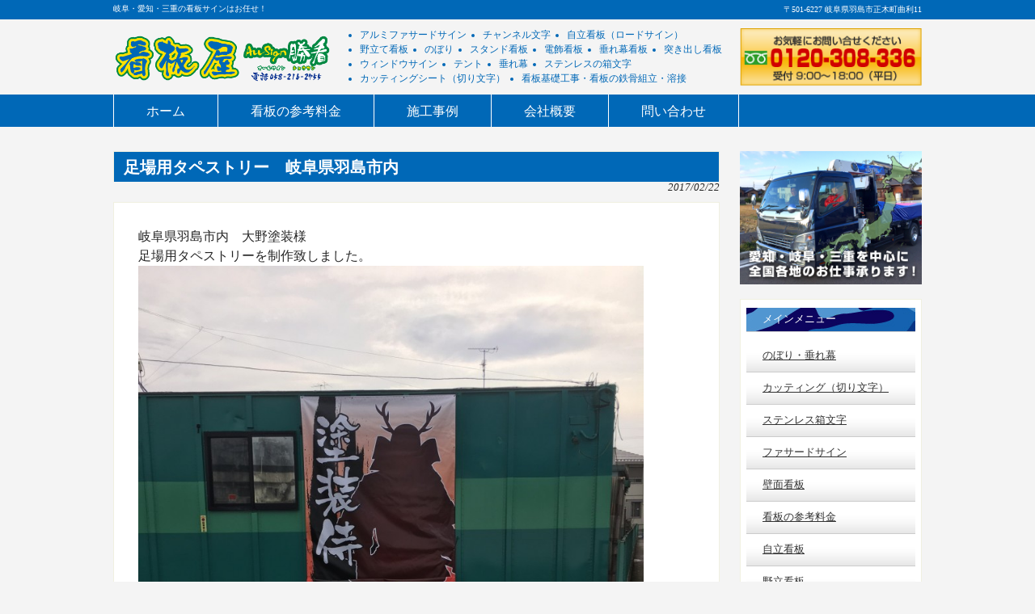

--- FILE ---
content_type: text/html; charset=UTF-8
request_url: https://shoukan36.com/2017/02/22/%E8%B6%B3%E5%A0%B4%E7%94%A8%E3%82%BF%E3%83%9A%E3%82%B9%E3%83%88%E3%83%AA%E3%83%BC%E3%80%80%E5%B2%90%E9%98%9C%E7%9C%8C%E7%BE%BD%E5%B3%B6%E5%B8%82%E5%86%85/
body_size: 9830
content:
<!DOCTYPE html>
<html dir="ltr" lang="ja" prefix="og: https://ogp.me/ns#">
<head>
<meta charset="UTF-8">

<meta name="description" content="足場用タペストリー 岐阜県羽島市内 | 看板屋オールサイン勝看｜岐阜県羽島市 - 岐阜・愛知・三重の看板サインはお任せ！">

<link rel="profile" href="https://gmpg.org/xfn/11">
<link rel="stylesheet" type="text/css" media="all" href="https://shoukan36.com/wp/wp-content/themes/theme628/style.css">
<link rel="pingback" href="https://shoukan36.com/wp/xmlrpc.php">
<!--[if lt IE 9]>
<script src="https://shoukan36.com/wp/wp-content/themes/theme628/js/html5.js"></script>
<![endif]-->

		<!-- All in One SEO 4.9.3 - aioseo.com -->
		<title>足場用タペストリー 岐阜県羽島市内 | 看板屋オールサイン勝看｜岐阜県羽島市</title>
	<meta name="description" content="岐阜県羽島市内 大野塗装様 足場用タペストリーを制作致しました。 ご依頼ありがとうございました。" />
	<meta name="robots" content="max-image-preview:large" />
	<meta name="author" content="kanban"/>
	<link rel="canonical" href="https://shoukan36.com/2017/02/22/%e8%b6%b3%e5%a0%b4%e7%94%a8%e3%82%bf%e3%83%9a%e3%82%b9%e3%83%88%e3%83%aa%e3%83%bc%e3%80%80%e5%b2%90%e9%98%9c%e7%9c%8c%e7%be%bd%e5%b3%b6%e5%b8%82%e5%86%85/" />
	<meta name="generator" content="All in One SEO (AIOSEO) 4.9.3" />
		<meta property="og:locale" content="ja_JP" />
		<meta property="og:site_name" content="看板屋オールサイン勝看｜岐阜県羽島市 | 岐阜・愛知・三重の看板サインはお任せ！" />
		<meta property="og:type" content="article" />
		<meta property="og:title" content="足場用タペストリー 岐阜県羽島市内 | 看板屋オールサイン勝看｜岐阜県羽島市" />
		<meta property="og:description" content="岐阜県羽島市内 大野塗装様 足場用タペストリーを制作致しました。 ご依頼ありがとうございました。" />
		<meta property="og:url" content="https://shoukan36.com/2017/02/22/%e8%b6%b3%e5%a0%b4%e7%94%a8%e3%82%bf%e3%83%9a%e3%82%b9%e3%83%88%e3%83%aa%e3%83%bc%e3%80%80%e5%b2%90%e9%98%9c%e7%9c%8c%e7%be%bd%e5%b3%b6%e5%b8%82%e5%86%85/" />
		<meta property="article:published_time" content="2017-02-22T04:06:49+00:00" />
		<meta property="article:modified_time" content="2017-03-01T04:08:07+00:00" />
		<meta name="twitter:card" content="summary" />
		<meta name="twitter:title" content="足場用タペストリー 岐阜県羽島市内 | 看板屋オールサイン勝看｜岐阜県羽島市" />
		<meta name="twitter:description" content="岐阜県羽島市内 大野塗装様 足場用タペストリーを制作致しました。 ご依頼ありがとうございました。" />
		<script type="application/ld+json" class="aioseo-schema">
			{"@context":"https:\/\/schema.org","@graph":[{"@type":"Article","@id":"https:\/\/shoukan36.com\/2017\/02\/22\/%e8%b6%b3%e5%a0%b4%e7%94%a8%e3%82%bf%e3%83%9a%e3%82%b9%e3%83%88%e3%83%aa%e3%83%bc%e3%80%80%e5%b2%90%e9%98%9c%e7%9c%8c%e7%be%bd%e5%b3%b6%e5%b8%82%e5%86%85\/#article","name":"\u8db3\u5834\u7528\u30bf\u30da\u30b9\u30c8\u30ea\u30fc \u5c90\u961c\u770c\u7fbd\u5cf6\u5e02\u5185 | \u770b\u677f\u5c4b\u30aa\u30fc\u30eb\u30b5\u30a4\u30f3\u52dd\u770b\uff5c\u5c90\u961c\u770c\u7fbd\u5cf6\u5e02","headline":"\u8db3\u5834\u7528\u30bf\u30da\u30b9\u30c8\u30ea\u30fc\u3000\u5c90\u961c\u770c\u7fbd\u5cf6\u5e02\u5185","author":{"@id":"https:\/\/shoukan36.com\/author\/kanban\/#author"},"publisher":{"@id":"https:\/\/shoukan36.com\/#organization"},"image":{"@type":"ImageObject","url":"https:\/\/shoukan36.com\/wp\/wp-content\/uploads\/2017\/03\/IMG_3138.jpg","@id":"https:\/\/shoukan36.com\/2017\/02\/22\/%e8%b6%b3%e5%a0%b4%e7%94%a8%e3%82%bf%e3%83%9a%e3%82%b9%e3%83%88%e3%83%aa%e3%83%bc%e3%80%80%e5%b2%90%e9%98%9c%e7%9c%8c%e7%be%bd%e5%b3%b6%e5%b8%82%e5%86%85\/#articleImage","width":1512,"height":2016},"datePublished":"2017-02-22T13:06:49+09:00","dateModified":"2017-03-01T13:08:07+09:00","inLanguage":"ja","mainEntityOfPage":{"@id":"https:\/\/shoukan36.com\/2017\/02\/22\/%e8%b6%b3%e5%a0%b4%e7%94%a8%e3%82%bf%e3%83%9a%e3%82%b9%e3%83%88%e3%83%aa%e3%83%bc%e3%80%80%e5%b2%90%e9%98%9c%e7%9c%8c%e7%be%bd%e5%b3%b6%e5%b8%82%e5%86%85\/#webpage"},"isPartOf":{"@id":"https:\/\/shoukan36.com\/2017\/02\/22\/%e8%b6%b3%e5%a0%b4%e7%94%a8%e3%82%bf%e3%83%9a%e3%82%b9%e3%83%88%e3%83%aa%e3%83%bc%e3%80%80%e5%b2%90%e9%98%9c%e7%9c%8c%e7%be%bd%e5%b3%b6%e5%b8%82%e5%86%85\/#webpage"},"articleSection":"\u304a\u77e5\u3089\u305b"},{"@type":"BreadcrumbList","@id":"https:\/\/shoukan36.com\/2017\/02\/22\/%e8%b6%b3%e5%a0%b4%e7%94%a8%e3%82%bf%e3%83%9a%e3%82%b9%e3%83%88%e3%83%aa%e3%83%bc%e3%80%80%e5%b2%90%e9%98%9c%e7%9c%8c%e7%be%bd%e5%b3%b6%e5%b8%82%e5%86%85\/#breadcrumblist","itemListElement":[{"@type":"ListItem","@id":"https:\/\/shoukan36.com#listItem","position":1,"name":"\u30db\u30fc\u30e0","item":"https:\/\/shoukan36.com","nextItem":{"@type":"ListItem","@id":"https:\/\/shoukan36.com\/category\/news\/#listItem","name":"\u304a\u77e5\u3089\u305b"}},{"@type":"ListItem","@id":"https:\/\/shoukan36.com\/category\/news\/#listItem","position":2,"name":"\u304a\u77e5\u3089\u305b","item":"https:\/\/shoukan36.com\/category\/news\/","nextItem":{"@type":"ListItem","@id":"https:\/\/shoukan36.com\/2017\/02\/22\/%e8%b6%b3%e5%a0%b4%e7%94%a8%e3%82%bf%e3%83%9a%e3%82%b9%e3%83%88%e3%83%aa%e3%83%bc%e3%80%80%e5%b2%90%e9%98%9c%e7%9c%8c%e7%be%bd%e5%b3%b6%e5%b8%82%e5%86%85\/#listItem","name":"\u8db3\u5834\u7528\u30bf\u30da\u30b9\u30c8\u30ea\u30fc\u3000\u5c90\u961c\u770c\u7fbd\u5cf6\u5e02\u5185"},"previousItem":{"@type":"ListItem","@id":"https:\/\/shoukan36.com#listItem","name":"\u30db\u30fc\u30e0"}},{"@type":"ListItem","@id":"https:\/\/shoukan36.com\/2017\/02\/22\/%e8%b6%b3%e5%a0%b4%e7%94%a8%e3%82%bf%e3%83%9a%e3%82%b9%e3%83%88%e3%83%aa%e3%83%bc%e3%80%80%e5%b2%90%e9%98%9c%e7%9c%8c%e7%be%bd%e5%b3%b6%e5%b8%82%e5%86%85\/#listItem","position":3,"name":"\u8db3\u5834\u7528\u30bf\u30da\u30b9\u30c8\u30ea\u30fc\u3000\u5c90\u961c\u770c\u7fbd\u5cf6\u5e02\u5185","previousItem":{"@type":"ListItem","@id":"https:\/\/shoukan36.com\/category\/news\/#listItem","name":"\u304a\u77e5\u3089\u305b"}}]},{"@type":"Organization","@id":"https:\/\/shoukan36.com\/#organization","name":"\u770b\u677f\u5c4b\u30aa\u30fc\u30eb\u30b5\u30a4\u30f3\u52dd\u770b\uff5c\u5c90\u961c\u770c\u7fbd\u5cf6\u5e02","description":"\u5c90\u961c\u30fb\u611b\u77e5\u30fb\u4e09\u91cd\u306e\u770b\u677f\u30b5\u30a4\u30f3\u306f\u304a\u4efb\u305b\uff01","url":"https:\/\/shoukan36.com\/"},{"@type":"Person","@id":"https:\/\/shoukan36.com\/author\/kanban\/#author","url":"https:\/\/shoukan36.com\/author\/kanban\/","name":"kanban","image":{"@type":"ImageObject","@id":"https:\/\/shoukan36.com\/2017\/02\/22\/%e8%b6%b3%e5%a0%b4%e7%94%a8%e3%82%bf%e3%83%9a%e3%82%b9%e3%83%88%e3%83%aa%e3%83%bc%e3%80%80%e5%b2%90%e9%98%9c%e7%9c%8c%e7%be%bd%e5%b3%b6%e5%b8%82%e5%86%85\/#authorImage","url":"https:\/\/secure.gravatar.com\/avatar\/caa5ab1f5fccf6a87af742d914894c3c?s=96&d=mm&r=g","width":96,"height":96,"caption":"kanban"}},{"@type":"WebPage","@id":"https:\/\/shoukan36.com\/2017\/02\/22\/%e8%b6%b3%e5%a0%b4%e7%94%a8%e3%82%bf%e3%83%9a%e3%82%b9%e3%83%88%e3%83%aa%e3%83%bc%e3%80%80%e5%b2%90%e9%98%9c%e7%9c%8c%e7%be%bd%e5%b3%b6%e5%b8%82%e5%86%85\/#webpage","url":"https:\/\/shoukan36.com\/2017\/02\/22\/%e8%b6%b3%e5%a0%b4%e7%94%a8%e3%82%bf%e3%83%9a%e3%82%b9%e3%83%88%e3%83%aa%e3%83%bc%e3%80%80%e5%b2%90%e9%98%9c%e7%9c%8c%e7%be%bd%e5%b3%b6%e5%b8%82%e5%86%85\/","name":"\u8db3\u5834\u7528\u30bf\u30da\u30b9\u30c8\u30ea\u30fc \u5c90\u961c\u770c\u7fbd\u5cf6\u5e02\u5185 | \u770b\u677f\u5c4b\u30aa\u30fc\u30eb\u30b5\u30a4\u30f3\u52dd\u770b\uff5c\u5c90\u961c\u770c\u7fbd\u5cf6\u5e02","description":"\u5c90\u961c\u770c\u7fbd\u5cf6\u5e02\u5185 \u5927\u91ce\u5857\u88c5\u69d8 \u8db3\u5834\u7528\u30bf\u30da\u30b9\u30c8\u30ea\u30fc\u3092\u5236\u4f5c\u81f4\u3057\u307e\u3057\u305f\u3002 \u3054\u4f9d\u983c\u3042\u308a\u304c\u3068\u3046\u3054\u3056\u3044\u307e\u3057\u305f\u3002","inLanguage":"ja","isPartOf":{"@id":"https:\/\/shoukan36.com\/#website"},"breadcrumb":{"@id":"https:\/\/shoukan36.com\/2017\/02\/22\/%e8%b6%b3%e5%a0%b4%e7%94%a8%e3%82%bf%e3%83%9a%e3%82%b9%e3%83%88%e3%83%aa%e3%83%bc%e3%80%80%e5%b2%90%e9%98%9c%e7%9c%8c%e7%be%bd%e5%b3%b6%e5%b8%82%e5%86%85\/#breadcrumblist"},"author":{"@id":"https:\/\/shoukan36.com\/author\/kanban\/#author"},"creator":{"@id":"https:\/\/shoukan36.com\/author\/kanban\/#author"},"datePublished":"2017-02-22T13:06:49+09:00","dateModified":"2017-03-01T13:08:07+09:00"},{"@type":"WebSite","@id":"https:\/\/shoukan36.com\/#website","url":"https:\/\/shoukan36.com\/","name":"\u770b\u677f\u5c4b\u30aa\u30fc\u30eb\u30b5\u30a4\u30f3\u52dd\u770b\uff5c\u5c90\u961c\u770c\u7fbd\u5cf6\u5e02","description":"\u5c90\u961c\u30fb\u611b\u77e5\u30fb\u4e09\u91cd\u306e\u770b\u677f\u30b5\u30a4\u30f3\u306f\u304a\u4efb\u305b\uff01","inLanguage":"ja","publisher":{"@id":"https:\/\/shoukan36.com\/#organization"}}]}
		</script>
		<!-- All in One SEO -->

<link rel='dns-prefetch' href='//netdna.bootstrapcdn.com' />
<link rel="alternate" type="application/rss+xml" title="看板屋オールサイン勝看｜岐阜県羽島市 &raquo; 足場用タペストリー　岐阜県羽島市内 のコメントのフィード" href="https://shoukan36.com/2017/02/22/%e8%b6%b3%e5%a0%b4%e7%94%a8%e3%82%bf%e3%83%9a%e3%82%b9%e3%83%88%e3%83%aa%e3%83%bc%e3%80%80%e5%b2%90%e9%98%9c%e7%9c%8c%e7%be%bd%e5%b3%b6%e5%b8%82%e5%86%85/feed/" />
<script type="text/javascript">
/* <![CDATA[ */
window._wpemojiSettings = {"baseUrl":"https:\/\/s.w.org\/images\/core\/emoji\/15.0.3\/72x72\/","ext":".png","svgUrl":"https:\/\/s.w.org\/images\/core\/emoji\/15.0.3\/svg\/","svgExt":".svg","source":{"concatemoji":"https:\/\/shoukan36.com\/wp\/wp-includes\/js\/wp-emoji-release.min.js?ver=6.6.4"}};
/*! This file is auto-generated */
!function(i,n){var o,s,e;function c(e){try{var t={supportTests:e,timestamp:(new Date).valueOf()};sessionStorage.setItem(o,JSON.stringify(t))}catch(e){}}function p(e,t,n){e.clearRect(0,0,e.canvas.width,e.canvas.height),e.fillText(t,0,0);var t=new Uint32Array(e.getImageData(0,0,e.canvas.width,e.canvas.height).data),r=(e.clearRect(0,0,e.canvas.width,e.canvas.height),e.fillText(n,0,0),new Uint32Array(e.getImageData(0,0,e.canvas.width,e.canvas.height).data));return t.every(function(e,t){return e===r[t]})}function u(e,t,n){switch(t){case"flag":return n(e,"\ud83c\udff3\ufe0f\u200d\u26a7\ufe0f","\ud83c\udff3\ufe0f\u200b\u26a7\ufe0f")?!1:!n(e,"\ud83c\uddfa\ud83c\uddf3","\ud83c\uddfa\u200b\ud83c\uddf3")&&!n(e,"\ud83c\udff4\udb40\udc67\udb40\udc62\udb40\udc65\udb40\udc6e\udb40\udc67\udb40\udc7f","\ud83c\udff4\u200b\udb40\udc67\u200b\udb40\udc62\u200b\udb40\udc65\u200b\udb40\udc6e\u200b\udb40\udc67\u200b\udb40\udc7f");case"emoji":return!n(e,"\ud83d\udc26\u200d\u2b1b","\ud83d\udc26\u200b\u2b1b")}return!1}function f(e,t,n){var r="undefined"!=typeof WorkerGlobalScope&&self instanceof WorkerGlobalScope?new OffscreenCanvas(300,150):i.createElement("canvas"),a=r.getContext("2d",{willReadFrequently:!0}),o=(a.textBaseline="top",a.font="600 32px Arial",{});return e.forEach(function(e){o[e]=t(a,e,n)}),o}function t(e){var t=i.createElement("script");t.src=e,t.defer=!0,i.head.appendChild(t)}"undefined"!=typeof Promise&&(o="wpEmojiSettingsSupports",s=["flag","emoji"],n.supports={everything:!0,everythingExceptFlag:!0},e=new Promise(function(e){i.addEventListener("DOMContentLoaded",e,{once:!0})}),new Promise(function(t){var n=function(){try{var e=JSON.parse(sessionStorage.getItem(o));if("object"==typeof e&&"number"==typeof e.timestamp&&(new Date).valueOf()<e.timestamp+604800&&"object"==typeof e.supportTests)return e.supportTests}catch(e){}return null}();if(!n){if("undefined"!=typeof Worker&&"undefined"!=typeof OffscreenCanvas&&"undefined"!=typeof URL&&URL.createObjectURL&&"undefined"!=typeof Blob)try{var e="postMessage("+f.toString()+"("+[JSON.stringify(s),u.toString(),p.toString()].join(",")+"));",r=new Blob([e],{type:"text/javascript"}),a=new Worker(URL.createObjectURL(r),{name:"wpTestEmojiSupports"});return void(a.onmessage=function(e){c(n=e.data),a.terminate(),t(n)})}catch(e){}c(n=f(s,u,p))}t(n)}).then(function(e){for(var t in e)n.supports[t]=e[t],n.supports.everything=n.supports.everything&&n.supports[t],"flag"!==t&&(n.supports.everythingExceptFlag=n.supports.everythingExceptFlag&&n.supports[t]);n.supports.everythingExceptFlag=n.supports.everythingExceptFlag&&!n.supports.flag,n.DOMReady=!1,n.readyCallback=function(){n.DOMReady=!0}}).then(function(){return e}).then(function(){var e;n.supports.everything||(n.readyCallback(),(e=n.source||{}).concatemoji?t(e.concatemoji):e.wpemoji&&e.twemoji&&(t(e.twemoji),t(e.wpemoji)))}))}((window,document),window._wpemojiSettings);
/* ]]> */
</script>
<style id='wp-emoji-styles-inline-css' type='text/css'>

	img.wp-smiley, img.emoji {
		display: inline !important;
		border: none !important;
		box-shadow: none !important;
		height: 1em !important;
		width: 1em !important;
		margin: 0 0.07em !important;
		vertical-align: -0.1em !important;
		background: none !important;
		padding: 0 !important;
	}
</style>
<link rel='stylesheet' id='wp-block-library-css' href='https://shoukan36.com/wp/wp-includes/css/dist/block-library/style.min.css?ver=6.6.4' type='text/css' media='all' />
<link rel='stylesheet' id='aioseo/css/src/vue/standalone/blocks/table-of-contents/global.scss-css' href='https://shoukan36.com/wp/wp-content/plugins/all-in-one-seo-pack/dist/Lite/assets/css/table-of-contents/global.e90f6d47.css?ver=4.9.3' type='text/css' media='all' />
<style id='classic-theme-styles-inline-css' type='text/css'>
/*! This file is auto-generated */
.wp-block-button__link{color:#fff;background-color:#32373c;border-radius:9999px;box-shadow:none;text-decoration:none;padding:calc(.667em + 2px) calc(1.333em + 2px);font-size:1.125em}.wp-block-file__button{background:#32373c;color:#fff;text-decoration:none}
</style>
<style id='global-styles-inline-css' type='text/css'>
:root{--wp--preset--aspect-ratio--square: 1;--wp--preset--aspect-ratio--4-3: 4/3;--wp--preset--aspect-ratio--3-4: 3/4;--wp--preset--aspect-ratio--3-2: 3/2;--wp--preset--aspect-ratio--2-3: 2/3;--wp--preset--aspect-ratio--16-9: 16/9;--wp--preset--aspect-ratio--9-16: 9/16;--wp--preset--color--black: #000000;--wp--preset--color--cyan-bluish-gray: #abb8c3;--wp--preset--color--white: #ffffff;--wp--preset--color--pale-pink: #f78da7;--wp--preset--color--vivid-red: #cf2e2e;--wp--preset--color--luminous-vivid-orange: #ff6900;--wp--preset--color--luminous-vivid-amber: #fcb900;--wp--preset--color--light-green-cyan: #7bdcb5;--wp--preset--color--vivid-green-cyan: #00d084;--wp--preset--color--pale-cyan-blue: #8ed1fc;--wp--preset--color--vivid-cyan-blue: #0693e3;--wp--preset--color--vivid-purple: #9b51e0;--wp--preset--gradient--vivid-cyan-blue-to-vivid-purple: linear-gradient(135deg,rgba(6,147,227,1) 0%,rgb(155,81,224) 100%);--wp--preset--gradient--light-green-cyan-to-vivid-green-cyan: linear-gradient(135deg,rgb(122,220,180) 0%,rgb(0,208,130) 100%);--wp--preset--gradient--luminous-vivid-amber-to-luminous-vivid-orange: linear-gradient(135deg,rgba(252,185,0,1) 0%,rgba(255,105,0,1) 100%);--wp--preset--gradient--luminous-vivid-orange-to-vivid-red: linear-gradient(135deg,rgba(255,105,0,1) 0%,rgb(207,46,46) 100%);--wp--preset--gradient--very-light-gray-to-cyan-bluish-gray: linear-gradient(135deg,rgb(238,238,238) 0%,rgb(169,184,195) 100%);--wp--preset--gradient--cool-to-warm-spectrum: linear-gradient(135deg,rgb(74,234,220) 0%,rgb(151,120,209) 20%,rgb(207,42,186) 40%,rgb(238,44,130) 60%,rgb(251,105,98) 80%,rgb(254,248,76) 100%);--wp--preset--gradient--blush-light-purple: linear-gradient(135deg,rgb(255,206,236) 0%,rgb(152,150,240) 100%);--wp--preset--gradient--blush-bordeaux: linear-gradient(135deg,rgb(254,205,165) 0%,rgb(254,45,45) 50%,rgb(107,0,62) 100%);--wp--preset--gradient--luminous-dusk: linear-gradient(135deg,rgb(255,203,112) 0%,rgb(199,81,192) 50%,rgb(65,88,208) 100%);--wp--preset--gradient--pale-ocean: linear-gradient(135deg,rgb(255,245,203) 0%,rgb(182,227,212) 50%,rgb(51,167,181) 100%);--wp--preset--gradient--electric-grass: linear-gradient(135deg,rgb(202,248,128) 0%,rgb(113,206,126) 100%);--wp--preset--gradient--midnight: linear-gradient(135deg,rgb(2,3,129) 0%,rgb(40,116,252) 100%);--wp--preset--font-size--small: 13px;--wp--preset--font-size--medium: 20px;--wp--preset--font-size--large: 36px;--wp--preset--font-size--x-large: 42px;--wp--preset--spacing--20: 0.44rem;--wp--preset--spacing--30: 0.67rem;--wp--preset--spacing--40: 1rem;--wp--preset--spacing--50: 1.5rem;--wp--preset--spacing--60: 2.25rem;--wp--preset--spacing--70: 3.38rem;--wp--preset--spacing--80: 5.06rem;--wp--preset--shadow--natural: 6px 6px 9px rgba(0, 0, 0, 0.2);--wp--preset--shadow--deep: 12px 12px 50px rgba(0, 0, 0, 0.4);--wp--preset--shadow--sharp: 6px 6px 0px rgba(0, 0, 0, 0.2);--wp--preset--shadow--outlined: 6px 6px 0px -3px rgba(255, 255, 255, 1), 6px 6px rgba(0, 0, 0, 1);--wp--preset--shadow--crisp: 6px 6px 0px rgba(0, 0, 0, 1);}:where(.is-layout-flex){gap: 0.5em;}:where(.is-layout-grid){gap: 0.5em;}body .is-layout-flex{display: flex;}.is-layout-flex{flex-wrap: wrap;align-items: center;}.is-layout-flex > :is(*, div){margin: 0;}body .is-layout-grid{display: grid;}.is-layout-grid > :is(*, div){margin: 0;}:where(.wp-block-columns.is-layout-flex){gap: 2em;}:where(.wp-block-columns.is-layout-grid){gap: 2em;}:where(.wp-block-post-template.is-layout-flex){gap: 1.25em;}:where(.wp-block-post-template.is-layout-grid){gap: 1.25em;}.has-black-color{color: var(--wp--preset--color--black) !important;}.has-cyan-bluish-gray-color{color: var(--wp--preset--color--cyan-bluish-gray) !important;}.has-white-color{color: var(--wp--preset--color--white) !important;}.has-pale-pink-color{color: var(--wp--preset--color--pale-pink) !important;}.has-vivid-red-color{color: var(--wp--preset--color--vivid-red) !important;}.has-luminous-vivid-orange-color{color: var(--wp--preset--color--luminous-vivid-orange) !important;}.has-luminous-vivid-amber-color{color: var(--wp--preset--color--luminous-vivid-amber) !important;}.has-light-green-cyan-color{color: var(--wp--preset--color--light-green-cyan) !important;}.has-vivid-green-cyan-color{color: var(--wp--preset--color--vivid-green-cyan) !important;}.has-pale-cyan-blue-color{color: var(--wp--preset--color--pale-cyan-blue) !important;}.has-vivid-cyan-blue-color{color: var(--wp--preset--color--vivid-cyan-blue) !important;}.has-vivid-purple-color{color: var(--wp--preset--color--vivid-purple) !important;}.has-black-background-color{background-color: var(--wp--preset--color--black) !important;}.has-cyan-bluish-gray-background-color{background-color: var(--wp--preset--color--cyan-bluish-gray) !important;}.has-white-background-color{background-color: var(--wp--preset--color--white) !important;}.has-pale-pink-background-color{background-color: var(--wp--preset--color--pale-pink) !important;}.has-vivid-red-background-color{background-color: var(--wp--preset--color--vivid-red) !important;}.has-luminous-vivid-orange-background-color{background-color: var(--wp--preset--color--luminous-vivid-orange) !important;}.has-luminous-vivid-amber-background-color{background-color: var(--wp--preset--color--luminous-vivid-amber) !important;}.has-light-green-cyan-background-color{background-color: var(--wp--preset--color--light-green-cyan) !important;}.has-vivid-green-cyan-background-color{background-color: var(--wp--preset--color--vivid-green-cyan) !important;}.has-pale-cyan-blue-background-color{background-color: var(--wp--preset--color--pale-cyan-blue) !important;}.has-vivid-cyan-blue-background-color{background-color: var(--wp--preset--color--vivid-cyan-blue) !important;}.has-vivid-purple-background-color{background-color: var(--wp--preset--color--vivid-purple) !important;}.has-black-border-color{border-color: var(--wp--preset--color--black) !important;}.has-cyan-bluish-gray-border-color{border-color: var(--wp--preset--color--cyan-bluish-gray) !important;}.has-white-border-color{border-color: var(--wp--preset--color--white) !important;}.has-pale-pink-border-color{border-color: var(--wp--preset--color--pale-pink) !important;}.has-vivid-red-border-color{border-color: var(--wp--preset--color--vivid-red) !important;}.has-luminous-vivid-orange-border-color{border-color: var(--wp--preset--color--luminous-vivid-orange) !important;}.has-luminous-vivid-amber-border-color{border-color: var(--wp--preset--color--luminous-vivid-amber) !important;}.has-light-green-cyan-border-color{border-color: var(--wp--preset--color--light-green-cyan) !important;}.has-vivid-green-cyan-border-color{border-color: var(--wp--preset--color--vivid-green-cyan) !important;}.has-pale-cyan-blue-border-color{border-color: var(--wp--preset--color--pale-cyan-blue) !important;}.has-vivid-cyan-blue-border-color{border-color: var(--wp--preset--color--vivid-cyan-blue) !important;}.has-vivid-purple-border-color{border-color: var(--wp--preset--color--vivid-purple) !important;}.has-vivid-cyan-blue-to-vivid-purple-gradient-background{background: var(--wp--preset--gradient--vivid-cyan-blue-to-vivid-purple) !important;}.has-light-green-cyan-to-vivid-green-cyan-gradient-background{background: var(--wp--preset--gradient--light-green-cyan-to-vivid-green-cyan) !important;}.has-luminous-vivid-amber-to-luminous-vivid-orange-gradient-background{background: var(--wp--preset--gradient--luminous-vivid-amber-to-luminous-vivid-orange) !important;}.has-luminous-vivid-orange-to-vivid-red-gradient-background{background: var(--wp--preset--gradient--luminous-vivid-orange-to-vivid-red) !important;}.has-very-light-gray-to-cyan-bluish-gray-gradient-background{background: var(--wp--preset--gradient--very-light-gray-to-cyan-bluish-gray) !important;}.has-cool-to-warm-spectrum-gradient-background{background: var(--wp--preset--gradient--cool-to-warm-spectrum) !important;}.has-blush-light-purple-gradient-background{background: var(--wp--preset--gradient--blush-light-purple) !important;}.has-blush-bordeaux-gradient-background{background: var(--wp--preset--gradient--blush-bordeaux) !important;}.has-luminous-dusk-gradient-background{background: var(--wp--preset--gradient--luminous-dusk) !important;}.has-pale-ocean-gradient-background{background: var(--wp--preset--gradient--pale-ocean) !important;}.has-electric-grass-gradient-background{background: var(--wp--preset--gradient--electric-grass) !important;}.has-midnight-gradient-background{background: var(--wp--preset--gradient--midnight) !important;}.has-small-font-size{font-size: var(--wp--preset--font-size--small) !important;}.has-medium-font-size{font-size: var(--wp--preset--font-size--medium) !important;}.has-large-font-size{font-size: var(--wp--preset--font-size--large) !important;}.has-x-large-font-size{font-size: var(--wp--preset--font-size--x-large) !important;}
:where(.wp-block-post-template.is-layout-flex){gap: 1.25em;}:where(.wp-block-post-template.is-layout-grid){gap: 1.25em;}
:where(.wp-block-columns.is-layout-flex){gap: 2em;}:where(.wp-block-columns.is-layout-grid){gap: 2em;}
:root :where(.wp-block-pullquote){font-size: 1.5em;line-height: 1.6;}
</style>
<link rel='stylesheet' id='font-awesome-css' href='//netdna.bootstrapcdn.com/font-awesome/4.1.0/css/font-awesome.css' type='text/css' media='screen' />
<script type="text/javascript" src="https://shoukan36.com/wp/wp-includes/js/jquery/jquery.min.js?ver=3.7.1" id="jquery-core-js"></script>
<script type="text/javascript" src="https://shoukan36.com/wp/wp-includes/js/jquery/jquery-migrate.min.js?ver=3.4.1" id="jquery-migrate-js"></script>
<link rel="https://api.w.org/" href="https://shoukan36.com/wp-json/" /><link rel="alternate" title="JSON" type="application/json" href="https://shoukan36.com/wp-json/wp/v2/posts/2128" /><link rel="EditURI" type="application/rsd+xml" title="RSD" href="https://shoukan36.com/wp/xmlrpc.php?rsd" />
<link rel='shortlink' href='https://shoukan36.com/?p=2128' />
<link rel="alternate" title="oEmbed (JSON)" type="application/json+oembed" href="https://shoukan36.com/wp-json/oembed/1.0/embed?url=https%3A%2F%2Fshoukan36.com%2F2017%2F02%2F22%2F%25e8%25b6%25b3%25e5%25a0%25b4%25e7%2594%25a8%25e3%2582%25bf%25e3%2583%259a%25e3%2582%25b9%25e3%2583%2588%25e3%2583%25aa%25e3%2583%25bc%25e3%2580%2580%25e5%25b2%2590%25e9%2598%259c%25e7%259c%258c%25e7%25be%25bd%25e5%25b3%25b6%25e5%25b8%2582%25e5%2586%2585%2F" />
<link rel="alternate" title="oEmbed (XML)" type="text/xml+oembed" href="https://shoukan36.com/wp-json/oembed/1.0/embed?url=https%3A%2F%2Fshoukan36.com%2F2017%2F02%2F22%2F%25e8%25b6%25b3%25e5%25a0%25b4%25e7%2594%25a8%25e3%2582%25bf%25e3%2583%259a%25e3%2582%25b9%25e3%2583%2588%25e3%2583%25aa%25e3%2583%25bc%25e3%2580%2580%25e5%25b2%2590%25e9%2598%259c%25e7%259c%258c%25e7%25be%25bd%25e5%25b3%25b6%25e5%25b8%2582%25e5%2586%2585%2F&#038;format=xml" />

<style>
.scroll-back-to-top-wrapper {
    position: fixed;
	opacity: 0;
	visibility: hidden;
	overflow: hidden;
	text-align: center;
	z-index: 99999999;
    background-color: #777777;
	color: #eeeeee;
	width: 50px;
	height: 48px;
	line-height: 48px;
	right: 30px;
	bottom: 30px;
	padding-top: 2px;
	border-top-left-radius: 10px;
	border-top-right-radius: 10px;
	border-bottom-right-radius: 10px;
	border-bottom-left-radius: 10px;
	-webkit-transition: all 0.5s ease-in-out;
	-moz-transition: all 0.5s ease-in-out;
	-ms-transition: all 0.5s ease-in-out;
	-o-transition: all 0.5s ease-in-out;
	transition: all 0.5s ease-in-out;
}
.scroll-back-to-top-wrapper:hover {
	background-color: #888888;
  color: #eeeeee;
}
.scroll-back-to-top-wrapper.show {
    visibility:visible;
    cursor:pointer;
	opacity: 1.0;
}
.scroll-back-to-top-wrapper i.fa {
	line-height: inherit;
}
.scroll-back-to-top-wrapper .fa-lg {
	vertical-align: 0;
}
</style><!-- All in one Favicon 4.8 --><link rel="icon" href="https://shoukan36.com/wp/wp-content/uploads/2015/02/logo2.png" type="image/png"/>
<link rel="icon" href="https://shoukan36.com/wp/wp-content/uploads/2015/02/cropped-logo-32x32.png" sizes="32x32" />
<link rel="icon" href="https://shoukan36.com/wp/wp-content/uploads/2015/02/cropped-logo-192x192.png" sizes="192x192" />
<link rel="apple-touch-icon" href="https://shoukan36.com/wp/wp-content/uploads/2015/02/cropped-logo-180x180.png" />
<meta name="msapplication-TileImage" content="https://shoukan36.com/wp/wp-content/uploads/2015/02/cropped-logo-270x270.png" />

<script>
  (function(i,s,o,g,r,a,m){i['GoogleAnalyticsObject']=r;i[r]=i[r]||function(){
  (i[r].q=i[r].q||[]).push(arguments)},i[r].l=1*new Date();a=s.createElement(o),
  m=s.getElementsByTagName(o)[0];a.async=1;a.src=g;m.parentNode.insertBefore(a,m)
  })(window,document,'script','//www.google-analytics.com/analytics.js','ga');

  ga('create', 'UA-42438012-9', 'auto');
  ga('send', 'pageview');
</script>

</head>
<body>
<header id="header" role="banner">

  <div class="bg">
  	<div class="inner">
			<h1>岐阜・愛知・三重の看板サインはお任せ！</h1>
      <p>〒501-6227 岐阜県羽島市正木町曲利11 </p>
    </div>
  </div>

	<div class="inner">		
  	<h2><a href="https://shoukan36.com/" title="看板屋オールサイン勝看｜岐阜県羽島市" rel="home"><img src="https://shoukan36.com/wp/wp-content/uploads/2015/02/logo.png" width="270" alt="オールサイン勝看のロゴ"></a></h2>
<div style="float:right;margin-top:10px;"><a href="tel:0582162755"><img src="https://shoukan36.com/wp/wp-content/uploads/2015/02/huri.png" width="225"></a></div>
<div style="float:right;width:480px;margin-right:10px;">
<ul class="headmenu">
<li>アルミファサードサイン</li>
<li>チャンネル文字</li>
<li>自立看板（ロードサイン）</li>
<li>野立て看板</li>
<li>のぼり</li>
<li>スタンド看板</li>
<li>電飾看板</li>
<li>垂れ幕看板</li>
<li>突き出し看板</li>
<li>ウィンドウサイン</li>
<li>テント</li>
<li>垂れ幕</li>
<li>ステンレスの箱文字</li>
<li>カッティングシート（切り文字）</li>
<li>看板基礎工事・看板の鉄骨組立・溶接</li>

</ul>

</div>    
  
	</div>
</header>

  <nav id="mainNav">
    <div class="inner"> 
    <ul><li id="menu-item-86" class="menu-item menu-item-type-custom menu-item-object-custom menu-item-home"><a href="https://shoukan36.com/"><strong>ホーム</strong></a></li>
<li id="menu-item-55" class="menu-item menu-item-type-post_type menu-item-object-page"><a href="https://shoukan36.com/works/"><strong>看板の参考料金</strong></a></li>
<li id="menu-item-54" class="menu-item menu-item-type-post_type menu-item-object-page"><a href="https://shoukan36.com/jirei/"><strong>施工事例</strong></a></li>
<li id="menu-item-53" class="menu-item menu-item-type-post_type menu-item-object-page"><a href="https://shoukan36.com/aboutus/"><strong>会社概要</strong></a></li>
<li id="menu-item-52" class="menu-item menu-item-type-post_type menu-item-object-page"><a href="https://shoukan36.com/contact/"><strong>問い合わせ</strong></a></li>
</ul>    </div>
  </nav><div id="wrapper">

<div id="content">
<section>
		<article id="post-2128" class="content">
	  <header>  	
      <h2 class="title first"><span>足場用タペストリー　岐阜県羽島市内</span></h2>   
      <p class="dateLabel"><time datetime="2017-02-22">2017/02/22</time>  
    </header>
    <div class="post">
		<pre>岐阜県羽島市内　大野塗装様
足場用タペストリーを制作致しました。
<a href="https://shoukan36.com/wp/wp-content/uploads/2017/03/IMG_3138.jpg" rel="attachment wp-att-2127"><img fetchpriority="high" decoding="async" class="alignnone size-large wp-image-2127" src="https://shoukan36.com/wp/wp-content/uploads/2017/03/IMG_3138-768x1024.jpg" alt="IMG_3138" width="625" height="833" srcset="https://shoukan36.com/wp/wp-content/uploads/2017/03/IMG_3138-768x1024.jpg 768w, https://shoukan36.com/wp/wp-content/uploads/2017/03/IMG_3138-225x300.jpg 225w, https://shoukan36.com/wp/wp-content/uploads/2017/03/IMG_3138-75x100.jpg 75w, https://shoukan36.com/wp/wp-content/uploads/2017/03/IMG_3138.jpg 1512w" sizes="(max-width: 625px) 100vw, 625px" /></a>
ご依頼ありがとうございました。</pre>    </div>
     
  </article>
	  <div class="pagenav">
			<span class="prev"><a href="https://shoukan36.com/2017/01/12/%e3%82%bf%e3%83%9a%e3%82%b9%e3%83%88%e3%83%aa%e3%83%bc%e5%8f%96%e4%bb%98%e3%80%80%e5%b2%90%e9%98%9c%e7%9c%8c%e7%be%bd%e5%b3%b6%e5%b8%82%e5%86%85/" rel="prev">&laquo; 前のページ</a></span>          
			<span class="next"><a href="https://shoukan36.com/2017/03/18/%e7%9c%8b%e6%9d%bf%e5%9f%ba%e7%a4%8e%e5%b7%a5%e4%ba%8b%e7%ab%8b%e6%96%b9/" rel="next">次のページ &raquo;</a></span>
	</div>
  </section>
  
	</div><!-- / content -->
  <aside id="sidebar">
    <div id="banners">

  <p class="banner">
	  <img src="https://shoukan36.com/wp/wp-content/uploads/2015/02/zenkoku.jpg" alt="愛知、岐阜、三重を中心に看板のお仕事をします" />
  	</p>
  </div>

      
	<section id="mypageorder-2" class="widget widget_mypageorder"><h3><span>メインメニュー</span></h3>		<ul>
			<li class="page_item page-item-222"><a href="https://shoukan36.com/nobori/">のぼり・垂れ幕</a></li>
<li class="page_item page-item-218"><a href="https://shoukan36.com/cut/">カッティング（切り文字）</a></li>
<li class="page_item page-item-220"><a href="https://shoukan36.com/sten/">ステンレス箱文字</a></li>
<li class="page_item page-item-207"><a href="https://shoukan36.com/fasado/">ファサードサイン</a></li>
<li class="page_item page-item-216"><a href="https://shoukan36.com/hekimen/">壁面看板</a></li>
<li class="page_item page-item-44"><a href="https://shoukan36.com/works/">看板の参考料金</a></li>
<li class="page_item page-item-236"><a href="https://shoukan36.com/jiritu-2/">自立看板</a></li>
<li class="page_item page-item-214"><a href="https://shoukan36.com/nodate/">野立看板</a></li>
<li class="page_item page-item-46"><a href="https://shoukan36.com/jirei/">施工事例</a></li>
<li class="page_item page-item-48"><a href="https://shoukan36.com/aboutus/">会社概要</a></li>
<li class="page_item page-item-50"><a href="https://shoukan36.com/contact/">問い合わせ</a></li>
		</ul>
		</section><section id="search-2" class="widget widget_search"><form role="search" method="get" id="searchform" class="searchform" action="https://shoukan36.com/">
				<div>
					<label class="screen-reader-text" for="s">検索:</label>
					<input type="text" value="" name="s" id="s" />
					<input type="submit" id="searchsubmit" value="検索" />
				</div>
			</form></section>
		<section id="recent-posts-2" class="widget widget_recent_entries">
		<h3><span>最近の投稿</span></h3>
		<ul>
											<li>
					<a href="https://shoukan36.com/2025/12/06/%e5%a3%81%e9%9d%a2%e7%9c%8b%e6%9d%bf%e3%80%81%e8%87%aa%e7%ab%8b%e7%9c%8b%e6%9d%bf%e8%a3%bd%e4%bd%9c%e5%8f%96%e3%82%8a%e4%bb%98%e3%81%91/">壁面看板、自立看板製作取り付け</a>
									</li>
											<li>
					<a href="https://shoukan36.com/2025/10/11/%e3%82%b9%e3%83%86%e3%83%b3%e3%83%ac%e3%82%b9%e7%ae%b1%e6%96%87%e5%ad%97%e7%9c%8b%e6%9d%bf%e5%8f%96%e4%bb%98/">ステンレス箱文字看板取付</a>
									</li>
											<li>
					<a href="https://shoukan36.com/2025/04/28/%e6%b3%a8%e6%84%8f%e7%9c%8b%e6%9d%bf/">注意看板</a>
									</li>
											<li>
					<a href="https://shoukan36.com/2025/04/26/mini%e3%80%81%e3%83%9c%e3%83%b3%e3%83%8d%e3%83%83%e3%83%88%e3%80%81%e3%82%b9%e3%83%88%e3%83%a9%e3%82%a4%e3%83%97%e8%a3%bd%e4%bd%9c%e8%b2%bc%e6%9b%bf/">mini、ボンネット、ストライプ製作貼替</a>
									</li>
											<li>
					<a href="https://shoukan36.com/2025/04/25/%e3%82%b9%e3%83%86%e3%83%b3%e3%83%ac%e3%82%b9%e7%9c%8b%e6%9d%bf%e5%8f%96%e3%82%8a%e4%bb%98%e3%81%91/">ステンレス看板取り付け</a>
									</li>
					</ul>

		</section><section id="archives-2" class="widget widget_archive"><h3><span>アーカイブ</span></h3>
			<ul>
					<li><a href='https://shoukan36.com/2025/12/'>2025年12月</a></li>
	<li><a href='https://shoukan36.com/2025/10/'>2025年10月</a></li>
	<li><a href='https://shoukan36.com/2025/04/'>2025年4月</a></li>
	<li><a href='https://shoukan36.com/2025/01/'>2025年1月</a></li>
	<li><a href='https://shoukan36.com/2024/12/'>2024年12月</a></li>
	<li><a href='https://shoukan36.com/2024/11/'>2024年11月</a></li>
	<li><a href='https://shoukan36.com/2024/09/'>2024年9月</a></li>
	<li><a href='https://shoukan36.com/2024/07/'>2024年7月</a></li>
	<li><a href='https://shoukan36.com/2024/06/'>2024年6月</a></li>
	<li><a href='https://shoukan36.com/2024/04/'>2024年4月</a></li>
	<li><a href='https://shoukan36.com/2024/01/'>2024年1月</a></li>
	<li><a href='https://shoukan36.com/2023/11/'>2023年11月</a></li>
	<li><a href='https://shoukan36.com/2023/05/'>2023年5月</a></li>
	<li><a href='https://shoukan36.com/2023/04/'>2023年4月</a></li>
	<li><a href='https://shoukan36.com/2023/03/'>2023年3月</a></li>
	<li><a href='https://shoukan36.com/2023/02/'>2023年2月</a></li>
	<li><a href='https://shoukan36.com/2022/12/'>2022年12月</a></li>
	<li><a href='https://shoukan36.com/2022/11/'>2022年11月</a></li>
	<li><a href='https://shoukan36.com/2022/10/'>2022年10月</a></li>
	<li><a href='https://shoukan36.com/2022/09/'>2022年9月</a></li>
	<li><a href='https://shoukan36.com/2022/08/'>2022年8月</a></li>
	<li><a href='https://shoukan36.com/2022/07/'>2022年7月</a></li>
	<li><a href='https://shoukan36.com/2022/06/'>2022年6月</a></li>
	<li><a href='https://shoukan36.com/2022/05/'>2022年5月</a></li>
	<li><a href='https://shoukan36.com/2022/03/'>2022年3月</a></li>
	<li><a href='https://shoukan36.com/2021/12/'>2021年12月</a></li>
	<li><a href='https://shoukan36.com/2021/11/'>2021年11月</a></li>
	<li><a href='https://shoukan36.com/2021/09/'>2021年9月</a></li>
	<li><a href='https://shoukan36.com/2021/08/'>2021年8月</a></li>
	<li><a href='https://shoukan36.com/2021/07/'>2021年7月</a></li>
	<li><a href='https://shoukan36.com/2021/06/'>2021年6月</a></li>
	<li><a href='https://shoukan36.com/2021/05/'>2021年5月</a></li>
	<li><a href='https://shoukan36.com/2021/04/'>2021年4月</a></li>
	<li><a href='https://shoukan36.com/2021/03/'>2021年3月</a></li>
	<li><a href='https://shoukan36.com/2021/02/'>2021年2月</a></li>
	<li><a href='https://shoukan36.com/2021/01/'>2021年1月</a></li>
	<li><a href='https://shoukan36.com/2020/12/'>2020年12月</a></li>
	<li><a href='https://shoukan36.com/2020/11/'>2020年11月</a></li>
	<li><a href='https://shoukan36.com/2020/10/'>2020年10月</a></li>
	<li><a href='https://shoukan36.com/2020/09/'>2020年9月</a></li>
	<li><a href='https://shoukan36.com/2020/08/'>2020年8月</a></li>
	<li><a href='https://shoukan36.com/2020/07/'>2020年7月</a></li>
	<li><a href='https://shoukan36.com/2020/06/'>2020年6月</a></li>
	<li><a href='https://shoukan36.com/2020/05/'>2020年5月</a></li>
	<li><a href='https://shoukan36.com/2020/04/'>2020年4月</a></li>
	<li><a href='https://shoukan36.com/2020/03/'>2020年3月</a></li>
	<li><a href='https://shoukan36.com/2020/02/'>2020年2月</a></li>
	<li><a href='https://shoukan36.com/2020/01/'>2020年1月</a></li>
	<li><a href='https://shoukan36.com/2019/12/'>2019年12月</a></li>
	<li><a href='https://shoukan36.com/2019/11/'>2019年11月</a></li>
	<li><a href='https://shoukan36.com/2019/10/'>2019年10月</a></li>
	<li><a href='https://shoukan36.com/2019/09/'>2019年9月</a></li>
	<li><a href='https://shoukan36.com/2019/08/'>2019年8月</a></li>
	<li><a href='https://shoukan36.com/2019/07/'>2019年7月</a></li>
	<li><a href='https://shoukan36.com/2019/06/'>2019年6月</a></li>
	<li><a href='https://shoukan36.com/2019/05/'>2019年5月</a></li>
	<li><a href='https://shoukan36.com/2019/04/'>2019年4月</a></li>
	<li><a href='https://shoukan36.com/2019/03/'>2019年3月</a></li>
	<li><a href='https://shoukan36.com/2019/02/'>2019年2月</a></li>
	<li><a href='https://shoukan36.com/2019/01/'>2019年1月</a></li>
	<li><a href='https://shoukan36.com/2018/12/'>2018年12月</a></li>
	<li><a href='https://shoukan36.com/2018/11/'>2018年11月</a></li>
	<li><a href='https://shoukan36.com/2018/10/'>2018年10月</a></li>
	<li><a href='https://shoukan36.com/2018/09/'>2018年9月</a></li>
	<li><a href='https://shoukan36.com/2018/08/'>2018年8月</a></li>
	<li><a href='https://shoukan36.com/2018/07/'>2018年7月</a></li>
	<li><a href='https://shoukan36.com/2018/06/'>2018年6月</a></li>
	<li><a href='https://shoukan36.com/2018/05/'>2018年5月</a></li>
	<li><a href='https://shoukan36.com/2018/04/'>2018年4月</a></li>
	<li><a href='https://shoukan36.com/2018/03/'>2018年3月</a></li>
	<li><a href='https://shoukan36.com/2018/02/'>2018年2月</a></li>
	<li><a href='https://shoukan36.com/2018/01/'>2018年1月</a></li>
	<li><a href='https://shoukan36.com/2017/12/'>2017年12月</a></li>
	<li><a href='https://shoukan36.com/2017/10/'>2017年10月</a></li>
	<li><a href='https://shoukan36.com/2017/09/'>2017年9月</a></li>
	<li><a href='https://shoukan36.com/2017/08/'>2017年8月</a></li>
	<li><a href='https://shoukan36.com/2017/07/'>2017年7月</a></li>
	<li><a href='https://shoukan36.com/2017/06/'>2017年6月</a></li>
	<li><a href='https://shoukan36.com/2017/05/'>2017年5月</a></li>
	<li><a href='https://shoukan36.com/2017/04/'>2017年4月</a></li>
	<li><a href='https://shoukan36.com/2017/03/'>2017年3月</a></li>
	<li><a href='https://shoukan36.com/2017/02/'>2017年2月</a></li>
	<li><a href='https://shoukan36.com/2017/01/'>2017年1月</a></li>
	<li><a href='https://shoukan36.com/2016/12/'>2016年12月</a></li>
	<li><a href='https://shoukan36.com/2016/11/'>2016年11月</a></li>
	<li><a href='https://shoukan36.com/2016/10/'>2016年10月</a></li>
	<li><a href='https://shoukan36.com/2016/09/'>2016年9月</a></li>
	<li><a href='https://shoukan36.com/2016/08/'>2016年8月</a></li>
	<li><a href='https://shoukan36.com/2016/07/'>2016年7月</a></li>
	<li><a href='https://shoukan36.com/2016/06/'>2016年6月</a></li>
	<li><a href='https://shoukan36.com/2016/05/'>2016年5月</a></li>
	<li><a href='https://shoukan36.com/2016/04/'>2016年4月</a></li>
	<li><a href='https://shoukan36.com/2016/03/'>2016年3月</a></li>
	<li><a href='https://shoukan36.com/2016/02/'>2016年2月</a></li>
	<li><a href='https://shoukan36.com/2016/01/'>2016年1月</a></li>
	<li><a href='https://shoukan36.com/2015/12/'>2015年12月</a></li>
	<li><a href='https://shoukan36.com/2015/11/'>2015年11月</a></li>
	<li><a href='https://shoukan36.com/2015/10/'>2015年10月</a></li>
	<li><a href='https://shoukan36.com/2015/09/'>2015年9月</a></li>
	<li><a href='https://shoukan36.com/2015/08/'>2015年8月</a></li>
	<li><a href='https://shoukan36.com/2015/07/'>2015年7月</a></li>
	<li><a href='https://shoukan36.com/2015/06/'>2015年6月</a></li>
	<li><a href='https://shoukan36.com/2015/05/'>2015年5月</a></li>
	<li><a href='https://shoukan36.com/2015/04/'>2015年4月</a></li>
	<li><a href='https://shoukan36.com/2015/03/'>2015年3月</a></li>
	<li><a href='https://shoukan36.com/2015/02/'>2015年2月</a></li>
			</ul>

			</section><section id="categories-2" class="widget widget_categories"><h3><span>カテゴリー</span></h3>
			<ul>
					<li class="cat-item cat-item-1"><a href="https://shoukan36.com/category/news/">お知らせ</a>
</li>
	<li class="cat-item cat-item-3"><a href="https://shoukan36.com/category/sekou/">施工実績</a>
</li>
			</ul>

			</section><section id="text-2" class="widget widget_text">			<div class="textwidget"><a href="https://shoukan36.com/wp/wp-admin/">管理</a></div>
		</section>  
</aside>
</div>
<!-- / wrapper -->


<footer id="footer">
  <div class="inner">
	<div class="menu"><ul>
<li class="page_item page-item-222"><a href="https://shoukan36.com/nobori/">のぼり・垂れ幕</a></li>
<li class="page_item page-item-218"><a href="https://shoukan36.com/cut/">カッティング（切り文字）</a></li>
<li class="page_item page-item-220"><a href="https://shoukan36.com/sten/">ステンレス箱文字</a></li>
<li class="page_item page-item-207"><a href="https://shoukan36.com/fasado/">ファサードサイン</a></li>
<li class="page_item page-item-216"><a href="https://shoukan36.com/hekimen/">壁面看板</a></li>
<li class="page_item page-item-44"><a href="https://shoukan36.com/works/">看板の参考料金</a></li>
<li class="page_item page-item-236"><a href="https://shoukan36.com/jiritu-2/">自立看板</a></li>
<li class="page_item page-item-214"><a href="https://shoukan36.com/nodate/">野立看板</a></li>
<li class="page_item page-item-46"><a href="https://shoukan36.com/jirei/">施工事例</a></li>
<li class="page_item page-item-48"><a href="https://shoukan36.com/aboutus/">会社概要</a></li>
<li class="page_item page-item-50"><a href="https://shoukan36.com/contact/">問い合わせ</a></li>
</ul></div>
  </div>
</footer>
<!-- / footer -->

<p id="copyright">Copyright &copy; 2026 看板屋オールサイン勝看｜岐阜県羽島市 All rights Reserved.

<div class="scroll-back-to-top-wrapper">
	<span class="scroll-back-to-top-inner">
					<i class="fa fa-2x fa-arrow-circle-up"></i>
			</span>
</div><script type="text/javascript" id="scroll-back-to-top-js-extra">
/* <![CDATA[ */
var scrollBackToTop = {"scrollDuration":"500","fadeDuration":"0.5"};
/* ]]> */
</script>
<script type="text/javascript" src="https://shoukan36.com/wp/wp-content/plugins/scroll-back-to-top/assets/js/scroll-back-to-top.js" id="scroll-back-to-top-js"></script>
<script type="text/javascript" id="no-right-click-images-admin-js-extra">
/* <![CDATA[ */
var nrci_opts = {"gesture":"1","drag":"1","touch":"1","admin":"0"};
/* ]]> */
</script>
<script type="text/javascript" src="https://shoukan36.com/wp/wp-content/plugins/no-right-click-images-plugin/js/no-right-click-images-frontend.js?ver=4.1" id="no-right-click-images-admin-js"></script>
</body>
</html>

--- FILE ---
content_type: text/css
request_url: https://shoukan36.com/wp/wp-content/themes/theme628/style.css
body_size: 6216
content:
@charset "utf-8";
/*
Theme Name: theme628
Theme URI: https://theme.o2gp.com/
Description: theme628
Version: 1.0
Author: o2 Group
Author URI: https://theme.o2gp.com/
Tags: simple

	o2 Group v1.0
	 https://theme.o2gp.com/

	This theme was designed and built by o2 Group,
	whose blog you will find at https://theme.o2gp.com/

	The CSS, XHTML and design is released under GPL:
	https://www.opensource.org/licenses/gpl-license.php
ma
*/

/* =Reset default browser CSS.
Based on work by Eric Meyer: https://meyerweb.com/eric/tools/css/reset/index.html
-------------------------------------------------------------- */
html, body, div, span, applet, object, iframe, h1, h2, h3, h4, h5, h6, p, blockquote, pre, a, abbr, acronym, address, big, cite, code, del, dfn, em, font, ins, kbd, q, s, samp, small, strike, strong, sub, sup, tt, var, dl, dt, dd, ol, ul, li, fieldset, form, label, legend, table, caption, tbody, tfoot, thead, tr, th, td {border: 0;font-family: inherit;font-size: 100%;font-style: inherit;font-weight: inherit;margin: 0;outline: 0;padding: 0;vertical-align: baseline;}
:focus {outline: 0;}
td{vertical-align:top;}
ol, ul {list-style: none;}
table {border-collapse: separate;border-spacing: 0;}
caption, th, td {font-weight: normal;text-align: left;}
blockquote:before, blockquote:after,q:before, q:after {content: "";}
blockquote, q {quotes: "" "";}
a img {border: 0;}
article, aside, details, figcaption, figure, footer, header, hgroup, menu, nav, section {display: block;}

body{
font:80%/1.5 "Lucida Sans Unicode", "Lucida Grande", Arial, "ヒラギノ角ゴ Pro W3","Hiragino Kaku Gothic Pro","ＭＳ Ｐゴシック",sans-serif;
color:#252525;
-webkit-text-size-adjust: none;
background:#f4f4f4;
}


/* リンク設定
------------------------------------------------------------*/
a{
margin:0;
padding:0;
text-decoration:none;
outline:0;
vertical-align:baseline;
background:transparent;
font-size:100%;
color:#333;
}

a:hover, a:active{
-webkit-transition:opacity 1s;-moz-transition:opacity 1s;-o-transition:opacity 1s;
outline: none;
color:#0068B7;
}


/**** Clearfix ****/
nav .panel:after, nav#mainNav:after, .newsTitle:after, .bg:after,.post:after{content:""; display: table;clear: both;}
nav .panel,nav#mainNav,.newsTitle,.bg, .post{zoom: 1;}


/* フォーム
------------------------------------------------------------*/
input[type="tel"],input[type="text"],input[type="email"], textarea{
vertical-align:middle;
max-width:90%;
line-height:30px;
height:30px;
padding:1px 5px;
border:1px solid #d4d4d7;
border-radius:3px;
-webkit-border-radius:3px;
-moz-border-radius:3px;
font-size:100%;
color:#555;
background:#fcfcfc;
}

textarea{
height:auto;
line-height:1.5;
}

input[type="submit"],input[type="reset"],input[type="button"]{
padding:3px 10px;
background: #2a588b;
background: -moz-linear-gradient(top, #2a588b 0%, #214a78 100%);
background: -webkit-gradient(linear, left top, left bottom, color-stop(0%,#2a588b), color-stop(100%,#214a78));
background: -webkit-linear-gradient(top, #2a588b 0%,#214a78 100%);
background: -o-linear-gradient(top, #2a588b 0%,#214a78 100%);
background: -ms-linear-gradient(top, #2a588b 0%,#214a78 100%);
background: linear-gradient(to bottom, #2a588b 0%,#214a78 100%);
filter: progid:DXImageTransform.Microsoft.gradient( startColorstr='#2a588b', endColorstr='#214a78',GradientType=0 );
border:0;
border-radius:3px;
-webkit-border-radius:3px;
-moz-border-radius:3px;
line-height:1.5;
font-size:100%;
color:#fff;
}

input[type="submit"]:hover,input[type="reset"]:hover,input[type="button"]:hover{
background: #2a588b;
background: -moz-linear-gradient(top, #214a78 0%, #2a588b 100%);
background: -webkit-gradient(linear, left top, left bottom, color-stop(0%,#214a78), color-stop(100%,#2a588b));
background: -webkit-linear-gradient(top, #214a78 0%,#2a588b 100%);
background: -o-linear-gradient(top, #214a78 0%,#2a588b 100%);
background: -ms-linear-gradient(top, #214a78 0%,#2a588b 100%);
background: linear-gradient(to bottom, #214a78 0%,#2a588b 100%);
filter: progid:DXImageTransform.Microsoft.gradient( startColorstr='#214a78', endColorstr='#2a588b',GradientType=0 );
}

*:first-child+html input[type="submit"]{padding:3px;}


/* レイアウト
------------------------------------------------------------*/
#wrapper, .inner{
margin:0 auto;
width:1000px;
}

#header{

background:#fff;
}

#content{
float:left;
width:750px;
padding:30px 0;
}

#sidebar{
float:right;
width:225px;
padding:30px 0;
}

#footer{
clear:both;
padding-top:20px;
border-bottom:1px solid #fff;
background:#efdf94;
} 


/* ヘッダー
*****************************************************/
#header .bg{background:#0068B7;}


/* サイト説明文 + 住所
----------------------------------*/
#header h1,#header p{
float:left;
padding:3px 0;
color: #fff;
font-size:80%;
font-weight:normal;
background:#0068B7;
}

#header p{
float:right;
}


/* ロゴ (サイトタイトル)
----------------------------------*/
#header h2{
//clear:both;
padding-top:20px;
padding-bottom:10px;
float:left;
//padding:30px 0;
//color: #333;
//font-size:160%;
//font-weight:bold;
background:none;
}

/* サブナビゲーション
----------------------------------*/
#header ul{
padding-top:10px;
float:right;
}

#header ul li{
//display:inline;
//margin-left:10px;
float:left;
font-size:12px;
color:#0068B7;
}

#header ul li a{
padding-left:0px;
color:#000;
background:url(https://shoukan36.com/wp/wp-content/uploads/2015/02/arrowSub.png) no-repeat 0 50%;
}

#header ul li a:hover{background-position:3px 50%;}


/* メインメニュー
------------------------------------------------------------*/
nav#mainNav{
clear:both;
position:relative;
z-index:200;
background:#0068B7;
//background:url(https://shoukan36.com/wp/wp-content/uploads/2015/02/barbk.jpg) repeat-x;
color:#fff;
}

nav#mainNav ul li{
float: left;
position: relative;
border-right:1px solid #fff;
}

nav#mainNav ul li:first-child{border-left:1px solid #fff;}

nav#mainNav ul li a{
display: block;
text-align: center;
float:left;
color:#fff;
height:30px;
line-height:30px;
padding:10px 40px 0px;
font-size:16px;
}

nav#mainNav ul li a span,nav#mainNav ul li a strong{
display:block;
//font-size:90%;
line-height:1.4;
}

nav#mainNav ul li a span{
font-size:50%;
color:#444;
}

nav#mainNav ul li.current-menu-item a, nav#mainNav ul li a:hover, nav#mainNav ul li a:active, nav#mainNav ul li.current-menu-parent a{
background:#1696F7;
color:#fff;
}

nav#mainNav ul ul{width:160px;}

nav#mainNav ul li ul{display: none;}

nav#mainNav ul li:hover ul{
display: block;
position: absolute;
top:55px;
left:-2px;
z-index:500;
}

nav#mainNav ul li li{
padding:0 5px;
margin:0;
float: none;
height:40px;
line-height:40px;
background:#fdf7b4;
border:0;
}

nav#mainNav ul li li:first-child{border-left:10px;}

nav#mainNav ul li li a{
width:100%;
height:40px;
line-height:40px;
font-size:95%;
text-align:left;
color:#444;
background:#fdf7b4;
padding:0 0 0 5px;}

nav#mainNav ul li li a span{padding:0 0 0 5px;}

nav#mainNav ul li li a:hover,nav#mainNav ul li li.current-menu-item a{
background:#1696F7;
color:#fff;}

nav#mainNav ul li:hover ul li:last-child{border:0;
color:#fff;}

/* トップページ　メイン画像
----------------------------------*/
#mainImg{
clear:both;
margin-top:1px;
line-height:120%;
text-align:center;
padding:30px;
color:#fff;
font-weight:bold;
font-size:30px;
text-shadow:0px 2px 0px #333;
z-index:0;
background:url(https://shoukan36.com/wp/wp-content/uploads/2018/06/topimg1.png) repeat-x top center;
height:262px;
vertical-align:bottom;
}

.post{
margin:0 0 20px 0;
padding:30px;
border:1px solid #f0f0e1;
background: #fff;
font-size:16px;
}


/* タイポグラフィ
*****************************************************/
h2.title{
clear:both;
margin:30px 0 0;
padding:7px 10px;
font-size:20px;
border:1px solid #f0f0e1;
border-bottom:0;
//background:#fff url(https://shoukan36.com/wp/wp-content/uploads/2015/02//border.png) repeat-x 0 100%;
background: #0068B7;
}

h2.first{margin-top:0;}

.dateLabel{
margin:0 0 10px;
text-align:right;
font:italic 1em "Palatino Linotype", "Book Antiqua", Palatino, serif;
}

.post p{padding-bottom:15px;font-size:16px;}

.post ul{margin: 0 0 10px 30px;}

.post ul li{
margin-bottom:5px;
padding-left:2px;
background:url(https://shoukan36.com/wp/wp-content/uploads/2015/02/bullet.png) no-repeat 0 8px;
}

.post ol{margin: 0 0 10px 30px;}

.post ol li{list-style:decimal;}

.post h1{
margin:20px 0;
padding:5px 0;
font-size:150%;
color: #000;
border-bottom:3px solid #f0f0e1;
}

.post h2{
margin:10px 0;
padding-bottom:2px;
font-size:130%;
font-weight:normal;
color: #333;
border-bottom:2px solid #f0f0e1;
}

.post h3{
margin:10px 0;
font-size:120%;
font-weight:normal;
color:#214a78;
border-bottom:1px solid #f0f0e1;
clear:both;
}

.post blockquote {
clear:both;
padding:10px 0 10px 15px;
margin:10px 0 25px 30px;
border-left:5px solid #ccc;
}
 
.post blockquote p{padding:5px 0;}

.post table{
border: 1px #ccc solid;
border-collapse: collapse;
border-spacing: 0;
margin:10px 0 20px;
}

.post table th{
padding:7px 10px 7px 5px;
border: #ccc solid;
border-width: 0 0 1px 1px;
font-weight:bold;
color:#fff;
background:#214a78;
}

.post table td {
    padding: 7px 5px;
    border: 1px #ccc solid;
    border-width: 0 0 1px 1px;
    background: #fff;
    min-width: 120px;
    box-sizing: border-box;
}

.post dt{font-weight:bold;}

.post dd{padding-bottom:10px;}

.post img{max-width:100%;height:auto;}

img.aligncenter {
display: block;
margin:5px auto;
}

img.alignright, img.alignleft{
padding:4px;
margin:0 0 2px 7px;
display:inline;
}

img.alignleft{margin: 0 7px 2px 0;}

.alignright{float:right;}
.alignleft{float: left;}



/* サイドバー　ウィジェット
*****************************************************/
section.widget, .widgetInfo{
margin: 0 0 20px;
padding: 10px 7px;
border:1px solid #f0f0e1;
background: #fff;
}

#banners img{
max-width:225px;
height:auto;
padding-bottom:10px;
}

section.widget h3{
clear:both;
margin:0 0 10px;
padding:5px 0;
font-size:100%;
font-weight:normal;
color: #fff;
border-bottom:1px solid #ccc;
}

section.widget a{
display:block;
padding:10px 0 10px 20px;
text-decoration:underline;
border-bottom:1px solid #ccc;
background:url(https://shoukan36.com/wp/wp-content/uploads/2015/02/arrow.png) repeat-x;
}

section.widget a:hover{
text-decoration:none;

}

#searchform input[type="text"]{
line-height:1.7;
height:24px;
width:100px;
vertical-align:bottom;
}


/* お知らせ　
-------------*/
.newsTitle{
clear:both;
margin:0 0 20px;
padding:5px 0;
font-size:100%;
color: #333;
border-bottom:1px solid #ccc;
}

.newsTitle h3{
float:left;
font-weight:normal;
}

.newsTitle p{
float:right;
padding:0 0 0 10px;
font-size:.8em;
background:url(https://shoukan36.com/wp/wp-content/uploads/2015/02/arrow.png) no-repeat 0 50%;
}

.news p{
clear:both;
padding-bottom:2px;
border-bottom: 1px solid #ccc;
}

.news p:last-child{border:0;}

.news p a{
display:block;
padding:5px 0;
color:#333;
font-style:italic;
font:italic 110% "Palatino Linotype", "Book Antiqua", Palatino, serif;
}

.news a span{
color:#515151;
font:normal 90% Arial, 'ヒラギノ角ゴ Pro W3','Hiragino Kaku Gothic Pro','ＭＳ Ｐゴシック',sans-serif;
}

.news span{padding-left:10px;}

.news a:hover span{color:#777;}



/* フッター
*****************************************************/
#footer ul{
padding-bottom:10px;
}

#footer ul li{
display:inline-block;
vertical-align:text-top;
text-align:left;
padding:5px 0;
margin-right:60px;
//background:url(https://shoukan36.com/wp/wp-content/uploads/2015/02/arrow.png) no-repeat 0 12px;
}

#footer ul li	a{
display:block;
padding:0 0 0 12px;
overflow:hidden;
color:#444;
}

#footer ul li	a:hover{text-decoration:underline;
color:#888;}

#footer ul li li{
display:block;
padding:0;
margin:0 0 0 10px;
background-position:0 5px;
}


*:first-child+html #footer ul li{display:inline;}
*:first-child+html #footer ul ul,*:first-child+html #footer ul li li a,*:first-child+html #footer ul li li{display:none;}

#copyright{
clear:both;
padding:10px;
text-align:center;
font-size:75%;
zoom:1;
color:#fff;
background:#000;
}


/* page navigation
------------------------------------------------------------*/
.pagenav{
clear:both;
width: 100%;
height: 30px;
margin: 5px 0 20px;
}

.prev{float:left}

.next{float:right;}

#pageLinks{
clear:both;
color:#2a588b;
text-align:center;
}


/* トップページ 最新記事3件
------------------------------------------------------------*/
.thumbWrap{
width:735px;
margin:20px -25px 20px 0;
}

.thumbWrap li{
float:left;
width: 220px;
margin:0 25px 0 0;
padding:2px 0 40px;
background:none;
}

/* 最新記事リンク */
ul.thumb h3{
margin-top:10px;
padding:1px;
font-weight:normal;
font-size:100%;
text-align:center;
background:#fff;
border:1px solid #ccc;
}

ul.thumb h3 span{
display:block;
padding:2px 3px;
background:#efdf94;
}

ul.thumb h3 a{color:#444;}

ul.thumb h3:hover span{background:#fdf7b4;
color:#666}



//橋本三CSS


body{
	margin: 0;
	padding: 0;

}
*{
	font-family: "メイリオ";
}
p{
	line-height: 1.8em;
}
.wrap{
	position: relative;
	width: 1000px;
	margin: 0 auto;
	overflow: hidden;

}
#contents{
	position: relative;
	width: 1000px;
	overflow: hidden;

}
.left{
	float: left;
	margin-left: 30px;
}
.right{
	float: right;
	margin-right: 30px;
}

/*ここからヘッダー*/



h1.logo{
	margin: 0;
	padding: 0;

}
h1.logo img{
	margin-top: 10px;
}

#tel{
	position: absolute;
	right: 150px;
	top: 0;
	width: 150px;
	height: 133px;
	background: #fff url(https://shoukan36.com/wp/wp-content/uploads/2015/02/icon_tel.png) no-repeat center 20px;
	background-size: 60px;
	border: 1px solid #ddd;
}
#tel p{
	margin: 100px 0 0 0;
	font-size: 18px;
	line-height: 1.3em;
	font-weight: bold;
	font-family: "Arial";
	color: #1b1b1b;
	text-align: center;
}
#mail{
	position: absolute;
	right: 0;
	top: 0;
	width: 150px;
	height: 133px;
	background: #fff url(https://shoukan36.com/wp/wp-content/uploads/2015/02/icon_mail.png) no-repeat center 20px;
	background-size: 60px;
	color: #1b1b1b;
	border: 1px solid #ddd;
}
#mail:hover{
	margin: 0 0 5px;
	height: 125px;
	border: 5px solid #0068B7;
}

#mail p{
	margin: 95px 0 0 0 ;
	font-size: 13px;
	line-height: 1.3em;
	text-align: center;
}

/*ここからメニュー*/
#nav{
	margin-top: 5px;
	padding: 0;
	width: 700px;
	height: 30px;
	font-size: 14px;
	text-align: center;
}
#nav ul{
	margin: 0;
	padding: 0;
	list-style-type: none;
}
#nav ul li{
	float: left;
	width: 140px;
	color: #333;
}
#nav ul li a{
	line-height: 30px;
	text-align: center;
	text-decoration: none;
	color: #333;
	z-index: 10;
}
#nav ul li a:hover{
	width: 140px;
	border-bottom: 3px solid #0068B7;
}

/*ここまでメニュー*/

/*ここまでヘッダー*/

#top_image{
	height: 350px;
	background: url(https://shoukan36.com/wp/wp-content/uploads/2015/02/back.png);
}


#main{
	//float: left;
	width: 690px;

}




h2,h3{
	background: #0068B7;
background:url(https://shoukan36.com/wp/wp-content/uploads/2015/02/barbk.jpg) repeat-x;
	color: #fff;
font-weight:bold;
}
#content h3{padding:8px 8px 8px 20px;
	background: #fff;
	//color: #fff;
font-size:20px;
border-left:7px solid #0068B7;
border-bottom:1px solid #0068B7;
}
#content h2{padding:4px 8px 3px 12px;
	
	color: #fff;
font-size:20px;

}
h4{clear:both;
	background: #eee;
	color: #333;
margin-top:30px;
padding:7px;
border-bottom:1px solid #ccc;
margin-bottom:20px;
}

.service{
	clear: both;
	overflow: hidden;
}
#info{
	margin-top: 20px;
	width: 100%;
	height: 300px;
}
#info p{
	margin: 0;
	height: 65px;
	margin: 5px 20px;
	font-size: 14px;
	border-bottom: 1px dashed  #d98900;
}
#info p.more{
	position: absolute;
	bottom: 0;
	right: 0;
	width: 6em;
	height: 2em;
	text-align: center;
	background: #ccc;
	border: none;
}
#info p.more a{
	text-decoration: none;
	color: #1b1b1b;
}
#news,#work{
	position: relative;
	margin: 0;
	width: 375px;
	height: 100%;
}

#news{
	float: left;
}

#work{
	float: right;
}
#news h3,#work h3{
	margin: 0;
	padding-left: 60px;
	width: 84%;
	line-height: 2.5em;
	font-size: 18px;
	font-weight: normal;
}
#news h3{
	background: #008742 url(https://shoukan36.com/wp/wp-content/uploads/2015/02/icon_news.png) no-repeat left;
	background-size: contain;
}
#work h3{
	background: #008742 url(https://shoukan36.com/wp/wp-content/uploads/2015/02/icon_work.png) no-repeat left;
	background-size: contain;
}
.service p{
	margin-left: 10px;
	width: 730px;
}
.service dl{
	position: relative;
	float: left;
	margin: 19px 18px 19px 0;
	width: 228px;
	background: #fff;
	border: 5px solid #0068B7;
	z-index: 100;
}
.service dl:hover{
	margin: 19px 18px 19px 0;
	width: 228px;
	border: 5px solid #47B0FF;
}
.service dl:nth-child(3n){
	margin: 19px 0 19px 0;
}

.service dt{
	margin: 0;
	padding-left: 30px;
	font-size: 14px;
	color: #0068B7;
	line-height: 30px;
	
font-weight:bold;
background:#eee url(https://shoukan36.com/wp/wp-content/uploads/2015/02/arrow2.png) no-repeat 6px 8px;
}

.service dd{
	margin: 0;
	padding: 10px;
	text-align: center;
	vertical-align: middle;
}
.service dd p.naiyou{
	margin: 0;
	width: auto;
	height: 75px;
	font-size: 14px;
	color: #1b1b1b;
	text-align: left;
}
.service dd.image{
	padding: 0;
	height: 175px;
}


#area{
	padding:20px;
	width: 700px;
	border: 5px solid #0068B7;
	font-size: 14px;
	background: url(https://shoukan36.com/wp/wp-content/uploads/2015/02/area.png) no-repeat center;
	background-size: contain;
}

#toiawase{
	margin: 40px 0;
	width: 750px;
	height: 215px;
	background: #0068B7;
	color: #1b1b1b;
}
#toiawase p#toi{
	margin: 0;
	padding-top: 30px;
	width: 700px;
	font-weight: bold;
	font-size: 20px;
	color: #fff;
	text-align: center;
	line-height: 1em;
}
#toi_tel{
	float: left;
	margin: 20px 10px 20px 20px;
	height: 125px;
	width: 345px;
	background: #fff url(https://shoukan36.com/wp/wp-content/uploads/2015/02/icon_tel.png) no-repeat left;
	background-position: 20px 20px;
}
#toi_tel p#tel2{
	padding-left: 130px;
	margin: 32px 0 0 0;
	font-size: 25px;
	font-weight: bold;
}
#toi_tel p#time{
	padding-left: 130px;
	margin: 0;
	font-size: 14px;
	font-weight: bold;
}
#toi_mail{
	float: right;
	margin: 20px 20px 20px 10px;
	height: 125px;
	width: 345px;
	background: #fff url(https://shoukan36.com/wp/wp-content/uploads/2015/02/icon_mail.png) no-repeat left;
	background-position: 20px 20px;
}
#toi_mail a{
	text-decoration: none;
}

#toi_mail:hover{
	margin: 19px 19px 19px 9px;
	background: #0068B7 url(https://shoukan36.com/wp/wp-content/uploads/2015/02/icon_mailw.png) no-repeat left;
	background-position: 20px 20px;
	border: 1px solid #fff;

}
#toi_mail:hover p{
	color: #fff;
}
#toi_mail p{
	padding-left: 140px;
	margin-top: 30px;
	width: 170px;
	font-size: 20px;
	font-weight: bold;
	color: #1b1b1b;
	background: url(https://shoukan36.com/wp/wp-content/uploads/2015/02/arrow_black.png) no-repeat right;
}


/*ここからサイドメニュー*/
#side{
	float: right;
	width: 230px;
	margin: 20px 0 20px 20px;
}
.side_menu{
	margin-bottom: -1px;
	height: 55px;
	border: 1px solid #ccc;
}

.side_menu a{
	text-decoration: none;
	line-height: 3em;
	color: #1b1b1b;
}
.side_menu a span img{
	margin: 5px 10px 5px 5px;
	vertical-align: middle;
}
.side_menu:hover{
	margin: 0;
	line-height: 2.5em;
	height: 46px;
	border: 5px solid #0068B7;
}
.side_menu:hover img{
	margin: 1px 10px 5px 1px;
}
.side_menu:nth-child(2) a span img{
	margin: 5px 22px 5px 17px;
}
.side_menu:nth-child(2):hover a span img{
	margin: 1px 22px 5px 13px;
}
/*ここまでサイドメニュー*/

/*ここからフッター*/
#footer{
	clear: both;
	width: 100%;
	height: 100px;
	margin-top: 20px;
	//height: 250px;
	background: #0068B7;
	font-size: 14px;
	border-top: 1px solid #ccc;
	overflow: hidden;
}
#footer .wrap{
	position: relative;
}
#footer ul{
	display: inline-block;
	width: 750px;
	padding-top: 10px;
	padding-left: 20px;
	list-style-type: none;

}
#footer ul li{
	float: left;
	margin: 20px;
	color: #fff;
}
#footer ul li a{
	color: #fff;
}
#footer ul li a:hover{
	color: #fff;
	//background: #1b1b1b;
	text-decoration: none;
}

p#kochira{
	clear: both;
	position: absolute;
	top: 40px;
	right: 20px;
	padding: 10px 35px;
	background: #1b1b1b;
	border-radius: 3px;
}
p#kochira a{
	text-decoration: none;
	color: #fff;
}
p#kochira a:hover{
	margin: -1px -34px;
	padding: 10px 35px;
	border: 1px solid #fff;
	background: #0068B7;
	color: #fff;
}

p.logo{
	position: absolute;
	top: 110px;
	right: 20px;
	font-size: 30px;
	color: #333;
	font-weight: bold;
}

#footer_bottom{
	margin: 0;
	padding: 0;
	height: 80px;
	background: #1b1b1b;
	color: #fff;
}
#footer_bottom p{
	margin: 0;
}
p#f_name{
	margin-top: 15px;
	line-height: 1.7em;
	font-weight: bold;
}
p#f_catch{
	font-size: 11px;
}
#f_left{
	height: 60px;
	width: 200px;
	border-right: 1px solid #fff;
}
#f_center{
	position: absolute;
	left: 230px;
	top: 15px;
	font-size: 12px;
}
#f_center p{
	line-height: 1.7em;
}
p#f_right{
	position: absolute;
	bottom: 3px;
	right: 20px;
	font-size: 11px;
}
/*ここまでフッター*/


.b-f{
	margin-bottom:30px:;overflow:auto;
}
.b-f dl.before{
	float: left;
}
.b-f img.arrow{
	float: left;
	margin: 100px auto auto 10px;
}
.b-f dl.after{
	float: right;
}
.b-f dl dd{
	margin: 0;
	text-align: center;
}
.b-f dl dd img{
	border: 5px solid #0068B7;
}
.b-f dl dt{
	text-align: center;
	font-weight: bold;
}
.b-f .comment{
	clear: both;
}

#header .headmenu li{list-style-type:disc;margin-left:20px;}
#sidebar h3{padding-left:20px;}

#newskiji{line-height:27px;font-size:14px;padding:5px 15px 5px 15px;border:0px #ccc solid;margin:0px;margin-bottom:15px;font-size:12px;}
#newskiji li{clear:both;height:27px;border-bottom:1px dashed #ccc;padding-top:8px;padding-bottom:4px;}
#newskiji li:last-child{clear:both;height:27px;border-bottom:0px dashed #ccc;}
#kategorimei{float:left;width:80px;height:8px;padding:4px 0px 11px 0px;border:0px solid #ccc;font-size:8px;text-align:center;margin-right:10px;margin-left:10px;background:#0068B7;border-radius:5px;color:#fff;line-height:13px;margin-top:3px;}
.post table tr td{font-size:80%;}

/*2021 野村追加*/
.post img{
	max-width:100%;
}